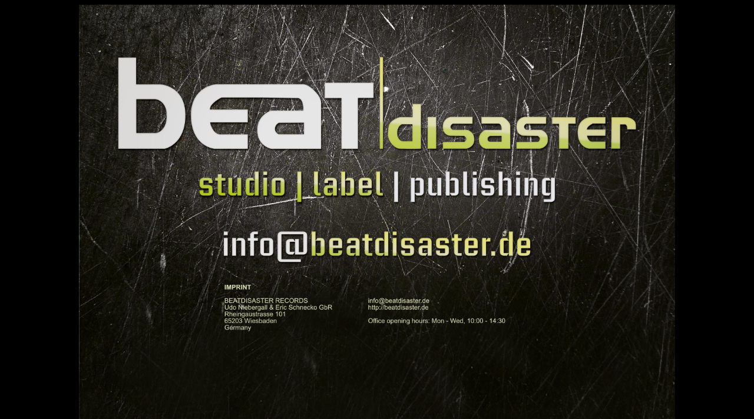

--- FILE ---
content_type: text/html
request_url: http://beatdisaster.de/
body_size: 499
content:
<!DOCTYPE html>
<html><head>
	<meta http-equiv="Content-type" content="text/html; charset=UTF-8">
	<title>Beatdisaster Records</title>
</head>


<body style="background-color:black;">

<style>
.container {
    height: 300px;
    text-align: center;  /* align the inline(-block) elements horizontally */
    font: 0/0 a;         /* remove the gap between inline(-block) elements */
}

.container:before {    /* create a full-height inline block pseudo=element */
    content: ' ';
    display: inline-block;
    vertical-align: middle;  /* vertical alignment of the inline element */
    height: 100%;
}

#element {
    display: inline-block;
    vertical-align: middle;  /* vertical alignment of the inline element */
    font: 16px/1 Arial sans-serif;        /* <-- reset the font property */
}
</style>


<div class="container">
    <div id="element"> 
<img src="bgimg.jpg" alt="Beatdisaster Records" height="80%" width="80%"> </div>
</div>

</body>



